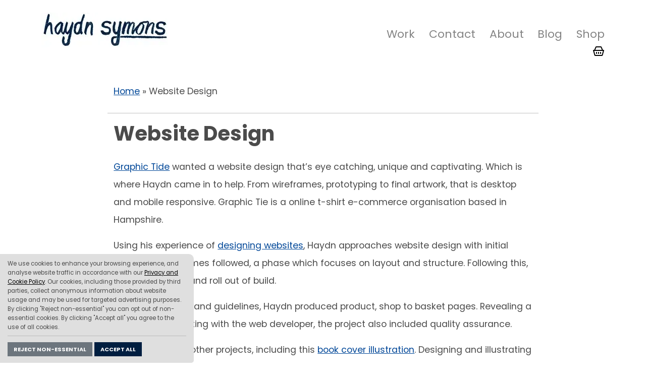

--- FILE ---
content_type: text/html; charset=utf-8
request_url: https://www.google.com/recaptcha/api2/aframe
body_size: 266
content:
<!DOCTYPE HTML><html><head><meta http-equiv="content-type" content="text/html; charset=UTF-8"></head><body><script nonce="ytn_MwD5WU-sEaF7IO5S6w">/** Anti-fraud and anti-abuse applications only. See google.com/recaptcha */ try{var clients={'sodar':'https://pagead2.googlesyndication.com/pagead/sodar?'};window.addEventListener("message",function(a){try{if(a.source===window.parent){var b=JSON.parse(a.data);var c=clients[b['id']];if(c){var d=document.createElement('img');d.src=c+b['params']+'&rc='+(localStorage.getItem("rc::a")?sessionStorage.getItem("rc::b"):"");window.document.body.appendChild(d);sessionStorage.setItem("rc::e",parseInt(sessionStorage.getItem("rc::e")||0)+1);localStorage.setItem("rc::h",'1768816750622');}}}catch(b){}});window.parent.postMessage("_grecaptcha_ready", "*");}catch(b){}</script></body></html>

--- FILE ---
content_type: text/css
request_url: https://www.haydnsymons.com/wp-content/themes/haydn/style.css
body_size: 4497
content:
/*
Theme Name: haydn
Author: Haydn Symons
Version: 1.0
Theme URI: https://www.haydnsymons.com/
Author URI: https://www.haydnsymons.com/
*/
/* Style guide*/
body{color:#4B4B4B;font:1.1rem/35px 'Poppins',sans-serif;}
h1{font-size:2.5rem;color:#4b4b4b;font-weight:700;margin-bottom:25px}
h2{font-size:2rem;color:#4b4b4b;font-weight:700;margin-bottom:15px;}
h3{font-size:1.75rem;color:#4b4b4b;font-weight:700;margin-bottom:13px;}
h4{font-size:1.5rem;color:#4b4b4b;font-weight:700;margin-bottom:8px;}
h5{font-size:1.25rem;color:#4b4b4b;font-weight:700;margin-bottom:5px;}
h6{font-size:1rem;color:#4b4b4b;font-weight:700;margin-bottom:3px;}
li{color:#848484}

a{text-decoration:none;outline:0;color:#f58020}
p a:not(.btn-primary){text-decoration:underline}
a:hover{-webkit-transition:color .3s ease-in 0s;-moz-transition:color .3s ease-in 0s;-o-transition:color .3s ease-in 0s;-ms-transition:color .3s ease-in 0s;transition:color .3s ease-in 0s;color:#FFB070}
ul{list-style:none}
small{display:block;font-size:.8em}
em{font-style:italic}
strong{font-weight:700}
textarea{border:1px solid #7a7a7a;}
blockquote,.wp-block-quote{border-left:6px solid #f58020 !important;padding-left:30px;}
blockquote em{color:#f58020}
blockquote strong{color:#4B4B4B}
blockquote p{font-weight:700}
body{background:#fff;padding-top:25px;position:relative}
input,textarea{font-size:15px}
.btn-primary,.btn-default,.btn-secondary,.wp-block-button__link{border:none;text-transform: uppercase;font-weight: 700;border-radius:0 !important;}
.btn-primary.focus, .btn-primary:focus,.btn-default.focus, .btn-default:focus,.btn-primary:active:focus,.btn-default:active:focus{box-shadow:none !important;}
.btn-primary:active,.btn-default:active,.btn-primary:active:focus,.btn-default:active:focus{border:none !important;}
.form-control:focus{border-color:#ffB070 !important;box-shadow: none;}
.btn-outline-secondary{border-radius:0;}

.orange{color:#f58020}
.lightorange{color:#ffB070}
.darkgrey{color:#4B4B4B}
.grey{color:#848484}
.lightgrey{color:#4b4b4b}

.btn-primary,.wp-block-button__link,.woocommerce .button{color:#fff !important;background:#f58020 !important;}
.btn-primary:hover,.btn-primary:active,.wp-block-button__link:hover,.wp-block-button__link:active,.woocommerce .button:hover, .woocommerce .button:active{background:#ffB070 !important;}
.btn-default,.woocommerce-error .button{color:#fff !important;background:#ffB070 !important;}
.btn-default:hover,.btn-default:active,.woocommerce-error .button:hover,.woocommerce-error .button:active{color:#fff;background:#f58020 !important}

/****GLOBAL****/
.container-fluid .wp-block-cover-image.is-light .wp-block-cover__inner-container, .container-fluid .wp-block-cover.is-light .wp-block-cover__inner-container{color:#fff}
.wp-block-buttons.is-content-justification-center{display:flex;}

header{margin-bottom:25px}
/*img{width:100%}*/
.heroBanner,.wp-block-cover{margin-bottom: 30px;}
blockquote > q{font-weight:700;}
blockquote > cite{font-style: normal;color:#A3A3A3;}

.blogBanner{background-image: url(/images/heros/blog.jpg);}
.designBanner{background-image: url(/images/heros/design.jpg);}
.artBanner{background-image: url(/images/heros/fine-art.jpg);}
.sketchbookBanner{background-image: url(/images/heros/sketchbook.jpg);}
.shopBanner{background-image: url(/images/heros/shop.jpg);}
.illustrationBanner{background-image: url(/images/heros/illustration.jpg);}

.heroBanner{min-height:230px;padding:75px 0;background-size: cover;background-repeat: no-repeat;}
.heroBanner h1, .wp-block-cover h1{/*position: relative;top:50%;bottom:50%;*/margin-bottom:20px;color:#fff;text-align:center;}
.heroBanner h2, .wp-block-cover h2{/*position: relative;top:47%;bottom:50%;*/margin-bottom:0;color:#fff;text-align: center;}

.twoHeaders h1{top:40%;}

.desktopLogo{display:inline-block;text-indent:-9999px;background:url(/images/haydn-symons-illustration-logo.webp) top center no-repeat;width:250px;height:69px;}
.desktopLogo:hover{opacity:.8}

/*
.cookieNotice{    
    background:#dfdfdf;padding:6px 15px;font-size:.9em;text-align:center;color:#323232;
    
    

position: fixed;
bottom: 0px;
width: 100%;
padding-top: 10px;
z-index:9999;

}
.cookieNotice p{margin-bottom:.2rem;}
.cookieNotice .btn{
margin-top:5px;    
}*/

.cookieNotice {
    position: fixed;
    bottom: 0;
    z-index: 999;
    background:#dfdfdf;
    width: 30%;
    border-radius: 0 10px 5px 0;
    padding: 10px 15px;
    font-size: .9rem;
}
.cookieNotice p {
    line-height: 18px;
    margin-bottom: 0;
}
.cookieNotice hr {
    margin:.5rem 0;
}
.cookieNotice .btn {
  font-size: .7rem;
  margin-bottom: 0;
}


nav{margin-top:9px;}
nav ul{padding-left:0;}
nav li{display:inline-block;margin-left:5%;}
nav li:first-child{margin-left: 0}
nav li a{font-size:1.25em;color:#848484}
nav li .current,nav .sub-menu li .current{color:#f58020}
nav .sub-menu{display:none;width:17%;border-top:3px solid orange;
    position:absolute;background:#fff;z-index:999;font-size:.6em;padding-top:10px;margin-top:1px;margin-left:-35px;}
nav .sub-menu li,nav .sub-menu li a{margin-left:0;padding-left:0}
nav .sub-menu li{text-align:left;margin-left:6%;margin-bottom:10px;width:100%}
nav .sub-menu li a{color:#f58020}
nav .sub-menu li a:hover{color:#848484}
nav li:hover > ul.sub-menu{display:block}
nav li:first-child a{padding-bottom:9px}
nav a:hover{text-decoration: none;}
.hamburger{display:none}
.desktopNav{display: inline-block;}

#menu-item-5311 { 
    width:24px;
    height:24px;
}
#menu-item-5311 a{    
    background:url("[data-uri]") no-repeat;
    width:24px;
    height:24px;
    display:inline-block;
    text-indent:-999999px !important;
    direction:rtl;
    overflow:hidden;
    top: 3px;
    position: relative;
}
#menu-item-5311:after{position: absolute;margin-left:5px;color: #004798;}

.woocommerce .coupon .input-text{width:120px !important}
.woocommerce div.product p.price, .woocommerce div.product span.price{color:#4b4b4b !important;font-weight:700;}
.woocommerce .product_meta .posted_in,.woocommerce .product_meta .tagged_as{display:block;font-size:.8rem;}
.woocommerce .woocommerce-checkout-payment{display: none;}
.woocommerce .ppc-button-wrapper{width:25%}



/** NOV 2023 */
.products .product {border: 1px solid #cecbcb;border-radius: 5px;}
.products .product:hover{box-shadow: 0px 4px 8px 3px rgba(0,0,0,.14);}
.products .product h2{min-height:78px;}
.products .product h2,.products .product .price{padding:0 5% 5% 5% !important}
.woocommerce ul.products li.product .button{display:none !important;}
.woocommerce ul.products li.product .price{font-size:17.6px !important;color:#001e40 !important;margin-bottom:0 !important;}




footer{margin-top:35px;border-top:1px solid #c1c1c1;padding:35px 0;background:#001E40;color:#fff;}
footer nav li:first-child{margin-left: 0}
footer nav li a{font-size:1.25em;color:#fff;}
footer nav .footerInfo{padding-left:0;margin-top:35px;}
footer .copyright{padding-top:35px}
footer .footerNewsletter .form-group{margin-bottom:20px;}

/*index*/
.workItem{position: relative;margin-bottom: 30px;}
.workItem img{width:100%;height:auto}
#content .newIcon{position:absolute;border:3px solid #fff;border-radius:100%;
    background:#f58020;padding:12px 0px;width:52px;height:52px;color: #fff;text-align: center;top:3%;right:8%;text-transform: uppercase;font-size:13px;}
.workItem h4,.workItem figcaption h4,.workItem figcaption a{text-align:center;opacity:0;color:#fff;position:absolute;padding:1%;font-size:18px;line-height:18px}
.homeBannerCTA{background: url(/images/heros/roger-federer.jpg) no-repeat center left #30416f;padding:50px 0;max-height: 275px;}
.homeBannerCTA h3,.homeBannerCTA h4{color: #fff;}
.homeBannerCTA a{margin-top: 20px;}

/*.workItem a{display:flex}*/
.workItem div,.workItem figcaption{position:absolute;width:calc(100% - 24px);height:100%;
    display:-webkit-box;
display:-moz-box;
display:-ms-flexbox;
display:-webkit-flex;
display:flex;
align-items:center;
justify-content:center;top:0}
.workItem div:hover,.workItem figcaption:hover{background: rgba(245,128,32,.7);cursor:pointer}
.workItem div:hover h4,.workItem figcaption:hover h4,.workItem figcaption:hover h4 a,.workItem figcaption:hover a{opacity:1}

.workItem figcaption h4 a{text-align:center;opacity:0;background:none;text-indent:0;margin-bottom:0;width:auto;height:auto;color:#fff !important;padding:1%;font-size:18px;line-height:18px}
.workItem figcaption h4 a:hover{color:#fff;}

/*work single*/
.btnWrapper{margin-top:30px;margin-bottom:30px;
    text-align:center;display:inline-block;border-top:1px solid #ccc;
    border-bottom:1px solid #ccc;}
.btnWrapper .ctaWrapperr{text-align:center}
.workThumbs h3{text-align: center;}

/*homepage*/
.home .workItem figcaption{width:100%;margin:0;}

/*contact*/
#contact .ctaContactBlock{margin-bottom:50px;margin-top:30px;}
.getInTouch{border:5px solid #f58020;padding:3% 5%;}
#content .getInTouch .thankyouh2{margin-top: 60px;}
#facebooklogo,#twitterlogo,#behancelogo,#tumblrlogo,#instagramlogo,#pinterestlogo{text-indent:-999px;height:33px;display:inline-block;width:32px}
#facebooklogo{background:url(/images/facebook-bg.png) bottom center no-repeat}
#twitterlogo{background:url(/images/twitter-bg.png) bottom center no-repeat}
#behancelogo{background:url(/images/behance-bg.png) bottom center no-repeat}
#tumblrlogo{background:url(/images/tumblr-bg.png) bottom center no-repeat}
#instagramlogo{background:url(/images/instagram-bg.png) bottom center no-repeat}
#pinterestlogo{background:url(/images/pinterest-bg.png) bottom center no-repeat}
#facebooklogo:hover,#twitterlogo:hover,#behancelogo:hover,#tumblrlogo:hover,#instagramlogo:hover,#pinterestlogo:hover{background-position:top center}
#contact .row > div > .row{margin-bottom: 30px;}
#contact .row > div > .row div > .row{margin-bottom: 0;}

/*about*/
#about .creativeServices img{border: 4px solid #A3A3A3;border-radius: 20%;padding:5%;}
#emailSignForm{margin-bottom: 50px;}
#about .row > div > .row{margin-bottom: 30px;}
#about .row > div > .row div > .row{margin-bottom: 0;}
#about .row > div > .socialRowWrapper{margin-bottom: 0}
#about p {margin-bottom: 2rem;}

/*shop*/
#shop .oneleft,#product .oneleft{position:absolute;border:3px solid #fff;border-radius:100%;background:#f58020;padding:12px 0px;width:52px;height:52px;color: #fff;text-align: center;top:3%;right:8%;}
#shop #shopCats{margin-bottom: 30px;}
#shop #shopCats a{margin-right: 1%;margin-bottom: 20px}
#shop .workItem div{height:calc(100% - 40px);}

/*product*/
#productImages{margin-top: 50px;}
#product .oneleft{border-color: #848484;right:2%;}
#product .addToBWrapper{margin-top: 50px}
#product #productImages img{margin-bottom: 30px;}

/*basket*/
.updateBasket{background:#F58020;
color: #FFFFFF;
padding:2% 3%;
text-align: center;
}
.updateBasket p{margin-bottom: 0}
.table img{max-width: 50%}
#orderbuttons{margin-bottom: 50px;}
.order_summary{padding-left:4%}


/*blog*/
#news .singleitem > div > iframe{width:100% !important;height:auto !important;min-height:485px !important;}
#news .singleitem > div > .google-auto-placed{margin-bottom: 1rem;}
#blogCats{border-bottom:1px solid #f58020;margin-bottom: 50px;}
#blogCats ul{padding-left:0}
#blogCats li{display:inline-block;margin-left: .7%;padding-right:.7%;text-align: center;
    border-right:1px solid #4B4B4B;}


#blogCats li:last-child{border:none;margin-right:0}
.blogItem{margin-bottom: 50px;padding-bottom: 50px;border-bottom:1px solid #f58020;}
.blogItem h2{margin-bottom: 1.5rem}
.blogItem img{height: auto;max-width:100%;}
.blogPages{padding-left: 0}

.breadcrumbs{border-bottom:1px solid #c1c1c1;padding-bottom:25px;}
.singleitem img{padding-bottom:30px;height:auto;max-height:90vh;width:auto;max-width:100%;}
.singleitem ul,.wp-block-column ul{list-style:disc}
.singleitem ul li,.wp-block-column ul li{color:#4B4B4B;}

/*Resources*/
#resources .btn{margin:15px 0 50px;}
#resources .container-fluid img{margin-bottom: 10px;max-height: 300px;}
#resources .resourceItem{margin-bottom:50px;}

/* Testimonials */
.testimonialItem{
    background: #f58020;
    border-radius: 25px;
    text-align: center;
    color: #fff;
    margin-top: 25px;
    margin-bottom: 25px;
    padding-left:0;
}
.testimonialItem .row .imgBlock{
    background: #fff;
    margin-right: 30px;
}
.testimonialItem:first-child,.testimonialItem:nth-child(2){
    /*margin-top: 63px;*/
}
.testimonialItem img{
    border-radius:25px 0 0 25px;
    /**width:33%;
    box-shadow: 1px 1px 3px rgba(0,0,0,.2);
    margin-top:-63px;*/
}
.testimonialItem blockquote{
    margin-top: 13px;
    font-size: 16px;
}
.testimonialItem blockquote, .testimonialItem blockquote > cite{
    color: #fff;
}
.testimonialItem q{
    margin-top: 15px;
    display: block;
    font-weight: 400;
    line-height: 18px;
}
#testimonials .newIcon{
    display: none;
}
.wp-block-social-links{
    display:flex;
}
.wp-block-social-link{
    display:inline-block;
    margin:0 5px;
}
@media (max-width:960px){
    .mainWorkImg{width: auto;
    height: auto;
    max-height: 100vh;
    max-width: 100%;}
    .cookieNotice{width:100%;border-radius:0;}
}

@media (max-width:767px){
    .shopBanner{background-position:50% 50%}
    .heroBanner{padding:65px 0}
    .desktopLogo{text-align: center;width:100%;}
    .desktopNav{display:none;}
    .desktopNavActive{display:block !important;transition:all 1.25s ease-in-out;}
    header nav{text-align: left;}
    header nav ul{padding-left: 0}
    header nav li{margin-left:0;width:100%;padding-bottom:10px;}
    header nav li a {padding-left:5px;font-size:1.3em}
    nav .sub-menu{display: inline-block;position: relative;width: 100%;border: none;margin-left: 0}
    nav .sub-menu li{padding-left: 5px;padding-bottom: 10px;margin-bottom: 0;margin-left: 0}
    nav .sub-menu li a{color: #848484;font-size:2.2em;}
    nav .sub-menu li:last-child{padding-bottom: 0}
    
    #menu-item-2580 a{direction:unset;}

    #news iframe{min-height: 215px !important;}
    #blogCats{display: none;}
    #news .wp-caption{width: 100% !important}
    footer nav ul{padding-left: 0}
    footer nav li{padding-left:0;padding-right: .5%;margin-bottom: 10px;}
    footer nav li a{padding-left:0;padding-right: .5%;}
    footer nav li:nth-child(4){margin-left: 3px;}

    .hamburgerWrapper{
        margin: auto;
    }
    .hamburger {
        margin-top:3px;
        margin-bottom:20px;
        width: 30px;
        height: 22px;
        position: relative;
        -webkit-transform: rotate(0deg);
        -moz-transform: rotate(0deg);
        -o-transform: rotate(0deg);
        transform: rotate(0deg);
        -webkit-transition: .5s ease-in-out;
        -moz-transition: .5s ease-in-out;
        -o-transition: .5s ease-in-out;
        transition: .5s ease-in-out;
        cursor: pointer;
        display:inline-block;
    }

    .hamburger span {
        display: block;
        position: absolute;
        height: 5px;
        width: 100%;
        background: #004798;
        border-radius: 5px;
        opacity: 1;
        left: 0;
        -webkit-transform: rotate(0deg);
        -moz-transform: rotate(0deg);
        -o-transform: rotate(0deg);
        transform: rotate(0deg);
        -webkit-transition: .25s ease-in-out;
        -moz-transition: .25s ease-in-out;
        -o-transition: .25s ease-in-out;
        transition: .25s ease-in-out;
        }

        .hamburger span:nth-child(1) {
        top: 0px;
        -webkit-transform-origin: left center;
        -moz-transform-origin: left center;
        -o-transform-origin: left center;
        transform-origin: left center;
        }

        .hamburger span:nth-child(2) {
        top: 9px;
        -webkit-transform-origin: left center;
        -moz-transform-origin: left center;
        -o-transform-origin: left center;
        transform-origin: left center;
        }

        .hamburger span:nth-child(3) {
        top: 18px;
        -webkit-transform-origin: left center;
        -moz-transform-origin: left center;
        -o-transform-origin: left center;
        transform-origin: left center;
        }

        .hamburger.open span:nth-child(1) {
        -webkit-transform: rotate(45deg);
        -moz-transform: rotate(45deg);
        -o-transform: rotate(45deg);
        transform: rotate(45deg);
        top: -3px;
        left: 4px;
        }

        .hamburger.open span:nth-child(2) {
        width: 0%;
        opacity: 0;
        }

        .hamburger.open span:nth-child(3) {
        -webkit-transform: rotate(-45deg);
        -moz-transform: rotate(-45deg);
        -o-transform: rotate(-45deg);
        transform: rotate(-45deg);
        top: 18px;
        left: 4px;
        }

        .workItem{margin-bottom:20px;}
        .workWrapper{margin-bottom: 0}
        .workWrapper div{margin-bottom:30px;}

        .getInTouch{border: none;margin-top: 30px;}


        #about #emailSignup{margin-top:1rem;}

        #about .heroBanner{min-height: 135px}

        .twoHeaders h1{top:30%;}

        .workThumbs .workWrapper div:nth-of-type(1n+4),.workThumbs .workWrapper:nth-of-type(1n+2) {display: none;}

        .homeBannerCTA{max-height: inherit;background-image: none;}
}

@media (min-width:576px) and (max-width:767px){
    #content .newIcon{display: none;}
}






a{color:#004798}
a:hover{color:#F5CA05}


nav .sub-menu{border-top: 3px solid #004798}
nav .sub-menu li a{color: #004798}


blockquote, .wp-block-quote{border-left:6px solid #001E40 !important}


.workItem div:hover, .workItem figcaption:hover{background:rgba(0, 30, 64, .7)}

.btn-primary, .wp-block-button__link, .woocommerce .button{background: #001E40 !important}
.btn-primary:hover, .btn-primary:active, .wp-block-button__link:hover, .wp-block-button__link:active, .woocommerce .button:hover, .woocommerce .button:active{background: #004798 !important}

.is-style-fill .wp-block-button__link{background: #F5CA05 !important}
.is-style-fill .wp-block-button__link:hover, .is-style-fill .wp-block-button__link:active{background: #EACE4E !important;}

#footerSubmit{background: #F5CA05 !important;color: #001E40 !important}

.getInTouch{border:5px solid #001E40}


#blogCats{border-bottom:1px solid #004798}


.blogSidebar img,.blogThumbnail{border-radius: 5%;}

.btnWrapper{text-align:left;}

.ctaHireMe img{border-radius: 5%;}

.woocommerce-shop .page-description{margin-top:50px;}

.basketTotal{position: relative;}